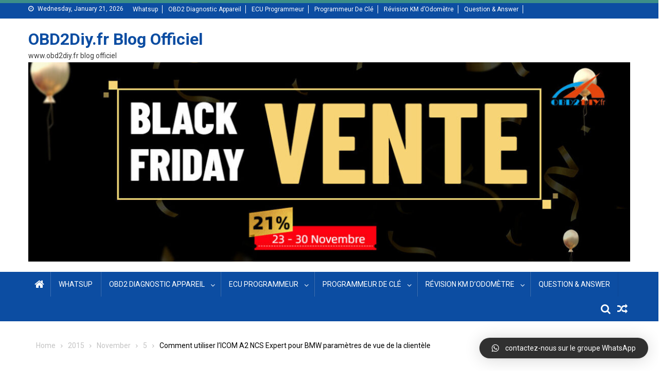

--- FILE ---
content_type: text/html; charset=UTF-8
request_url: http://blog.obd2diy.fr/2016/06/27/how-to-use-icom-a2-ncs-expert-for-bmw-customer-sight-settings/
body_size: 18724
content:
<!doctype html>
<html lang="en-US">
<head>
<meta charset="UTF-8">
<meta name="viewport" content="width=device-width, initial-scale=1">
<link rel="profile" href="http://gmpg.org/xfn/11">

<title>Comment utiliser l&#039;ICOM A2 NCS Expert pour BMW paramètres de vue de la clientèle | OBD2Diy.fr Blog Officiel</title>

<!-- All in One SEO Pack 3.3.4 by Michael Torbert of Semper Fi Web Designob_start_detected [-1,-1] -->
<meta name="description"  content="Plainte du client: Je l&#039;ai installé sur mon LED E60 Angle Lamp - et il vient avec cette erreur: Feux de position latéraux / jour sur défectueux gauche Feux de" />

<script type="application/ld+json" class="aioseop-schema">{"@context":"https://schema.org","@graph":[{"@type":"Organization","@id":"http://blog.obd2diy.fr/#organization","url":"http://blog.obd2diy.fr/","name":"OBD2Diy.fr Blog Officiel","sameAs":[]},{"@type":"WebSite","@id":"http://blog.obd2diy.fr/#website","url":"http://blog.obd2diy.fr/","name":"OBD2Diy.fr Blog Officiel","publisher":{"@id":"http://blog.obd2diy.fr/#organization"}},{"@type":"WebPage","@id":"http://blog.obd2diy.fr/2016/06/27/how-to-use-icom-a2-ncs-expert-for-bmw-customer-sight-settings/#webpage","url":"http://blog.obd2diy.fr/2016/06/27/how-to-use-icom-a2-ncs-expert-for-bmw-customer-sight-settings/","inLanguage":"en-US","name":"Comment utiliser l&#8217;ICOM A2 NCS Expert pour BMW param\u00e8tres de vue de la client\u00e8le","isPartOf":{"@id":"http://blog.obd2diy.fr/#website"},"image":{"@type":"ImageObject","@id":"http://blog.obd2diy.fr/2016/06/27/how-to-use-icom-a2-ncs-expert-for-bmw-customer-sight-settings/#primaryimage","url":"http://blog.obd2diy.fr/wp-content/uploads/2016/06/BMW-daytime-light-faulty.jpg","width":640,"height":480},"primaryImageOfPage":{"@id":"http://blog.obd2diy.fr/2016/06/27/how-to-use-icom-a2-ncs-expert-for-bmw-customer-sight-settings/#primaryimage"},"datePublished":"2016-06-27T01:51:49+00:00","dateModified":"2016-06-27T01:53:17+00:00"},{"@type":"Article","@id":"http://blog.obd2diy.fr/2016/06/27/how-to-use-icom-a2-ncs-expert-for-bmw-customer-sight-settings/#article","isPartOf":{"@id":"http://blog.obd2diy.fr/2016/06/27/how-to-use-icom-a2-ncs-expert-for-bmw-customer-sight-settings/#webpage"},"author":{"@id":"http://blog.obd2diy.fr/author/sales/#author"},"headline":"Comment utiliser l&#8217;ICOM A2 NCS Expert pour BMW param\u00e8tres de vue de la client\u00e8le","datePublished":"2016-06-27T01:51:49+00:00","dateModified":"2016-06-27T01:53:17+00:00","commentCount":0,"mainEntityOfPage":{"@id":"http://blog.obd2diy.fr/2016/06/27/how-to-use-icom-a2-ncs-expert-for-bmw-customer-sight-settings/#webpage"},"publisher":{"@id":"http://blog.obd2diy.fr/#organization"},"articleSection":"Outils de diagnostic de voitures, bmw icom a2, BMW ICOM A2+B+C, icom a2, ICOM HDD","image":{"@type":"ImageObject","@id":"http://blog.obd2diy.fr/2016/06/27/how-to-use-icom-a2-ncs-expert-for-bmw-customer-sight-settings/#primaryimage","url":"http://blog.obd2diy.fr/wp-content/uploads/2016/06/BMW-daytime-light-faulty.jpg","width":640,"height":480}},{"@type":"Person","@id":"http://blog.obd2diy.fr/author/sales/#author","name":"sales","sameAs":[],"image":{"@type":"ImageObject","@id":"http://blog.obd2diy.fr/#personlogo","url":"http://2.gravatar.com/avatar/5324db8669b696bbdbcd3c8589d61125?s=96&d=mm&r=g","width":96,"height":96,"caption":"sales"}}]}</script>
<link rel="canonical" href="http://blog.obd2diy.fr/2016/06/27/how-to-use-icom-a2-ncs-expert-for-bmw-customer-sight-settings/" />
<!-- All in One SEO Pack -->
<link rel='dns-prefetch' href='//fonts.googleapis.com' />
<link rel='dns-prefetch' href='//s.w.org' />
<link rel="alternate" type="application/rss+xml" title="OBD2Diy.fr Blog Officiel &raquo; Feed" href="http://blog.obd2diy.fr/feed/" />
		<script type="text/javascript">
			window._wpemojiSettings = {"baseUrl":"https:\/\/s.w.org\/images\/core\/emoji\/12.0.0-1\/72x72\/","ext":".png","svgUrl":"https:\/\/s.w.org\/images\/core\/emoji\/12.0.0-1\/svg\/","svgExt":".svg","source":{"concatemoji":"http:\/\/blog.obd2diy.fr\/wp-includes\/js\/wp-emoji-release.min.js?ver=5.2.21"}};
			!function(e,a,t){var n,r,o,i=a.createElement("canvas"),p=i.getContext&&i.getContext("2d");function s(e,t){var a=String.fromCharCode;p.clearRect(0,0,i.width,i.height),p.fillText(a.apply(this,e),0,0);e=i.toDataURL();return p.clearRect(0,0,i.width,i.height),p.fillText(a.apply(this,t),0,0),e===i.toDataURL()}function c(e){var t=a.createElement("script");t.src=e,t.defer=t.type="text/javascript",a.getElementsByTagName("head")[0].appendChild(t)}for(o=Array("flag","emoji"),t.supports={everything:!0,everythingExceptFlag:!0},r=0;r<o.length;r++)t.supports[o[r]]=function(e){if(!p||!p.fillText)return!1;switch(p.textBaseline="top",p.font="600 32px Arial",e){case"flag":return s([55356,56826,55356,56819],[55356,56826,8203,55356,56819])?!1:!s([55356,57332,56128,56423,56128,56418,56128,56421,56128,56430,56128,56423,56128,56447],[55356,57332,8203,56128,56423,8203,56128,56418,8203,56128,56421,8203,56128,56430,8203,56128,56423,8203,56128,56447]);case"emoji":return!s([55357,56424,55356,57342,8205,55358,56605,8205,55357,56424,55356,57340],[55357,56424,55356,57342,8203,55358,56605,8203,55357,56424,55356,57340])}return!1}(o[r]),t.supports.everything=t.supports.everything&&t.supports[o[r]],"flag"!==o[r]&&(t.supports.everythingExceptFlag=t.supports.everythingExceptFlag&&t.supports[o[r]]);t.supports.everythingExceptFlag=t.supports.everythingExceptFlag&&!t.supports.flag,t.DOMReady=!1,t.readyCallback=function(){t.DOMReady=!0},t.supports.everything||(n=function(){t.readyCallback()},a.addEventListener?(a.addEventListener("DOMContentLoaded",n,!1),e.addEventListener("load",n,!1)):(e.attachEvent("onload",n),a.attachEvent("onreadystatechange",function(){"complete"===a.readyState&&t.readyCallback()})),(n=t.source||{}).concatemoji?c(n.concatemoji):n.wpemoji&&n.twemoji&&(c(n.twemoji),c(n.wpemoji)))}(window,document,window._wpemojiSettings);
		</script>
		<style type="text/css">
img.wp-smiley,
img.emoji {
	display: inline !important;
	border: none !important;
	box-shadow: none !important;
	height: 1em !important;
	width: 1em !important;
	margin: 0 .07em !important;
	vertical-align: -0.1em !important;
	background: none !important;
	padding: 0 !important;
}
</style>
	<link rel='stylesheet' id='yarppWidgetCss-css'  href='http://blog.obd2diy.fr/wp-content/plugins/yet-another-related-posts-plugin/style/widget.css?ver=5.2.21' type='text/css' media='all' />
<link rel='stylesheet' id='wp-block-library-css'  href='http://blog.obd2diy.fr/wp-includes/css/dist/block-library/style.min.css?ver=5.2.21' type='text/css' media='all' />
<link rel='stylesheet' id='dwqa-style-css'  href='http://blog.obd2diy.fr/wp-content/plugins/dw-question-answer/templates/assets/css/style.css?ver=180720161357' type='text/css' media='all' />
<link rel='stylesheet' id='dwqa-rtl-css'  href='http://blog.obd2diy.fr/wp-content/plugins/dw-question-answer/templates/assets/css/rtl.css?ver=180720161357' type='text/css' media='all' />
<link rel='stylesheet' id='wrp\includes\ReadingProgresscss-css'  href='http://blog.obd2diy.fr/wp-content/plugins/post-reading-progress/public/css/bundle.css?ver=1.1.0' type='text/css' media='all' />
<link rel='stylesheet' id='ytio-css-css'  href='http://blog.obd2diy.fr/wp-content/plugins/youtube-information-widget/includes/style.css?ver=5.2.21' type='text/css' media='all' />
<link rel='stylesheet' id='wp-pagenavi-css'  href='http://blog.obd2diy.fr/wp-content/plugins/wp-pagenavi/pagenavi-css.css?ver=2.70' type='text/css' media='all' />
<link rel='stylesheet' id='ez-icomoon-css'  href='http://blog.obd2diy.fr/wp-content/plugins/easy-table-of-contents/vendor/icomoon/style.min.css?ver=1.7' type='text/css' media='all' />
<link rel='stylesheet' id='ez-toc-css'  href='http://blog.obd2diy.fr/wp-content/plugins/easy-table-of-contents/assets/css/screen.min.css?ver=1.7' type='text/css' media='all' />
<style id='ez-toc-inline-css' type='text/css'>
div#ez-toc-container p.ez-toc-title {font-size: 120%;}div#ez-toc-container p.ez-toc-title {font-weight: 500;}div#ez-toc-container ul li {font-size: 95%;}
</style>
<link rel='stylesheet' id='megamenu-css'  href='http://blog.obd2diy.fr/wp-content/uploads/maxmegamenu/style.css?ver=2e0adf' type='text/css' media='all' />
<link rel='stylesheet' id='dashicons-css'  href='http://blog.obd2diy.fr/wp-includes/css/dashicons.min.css?ver=5.2.21' type='text/css' media='all' />
<link rel='stylesheet' id='qlwapp-css'  href='http://blog.obd2diy.fr/wp-content/plugins/wp-whatsapp-chat/assets/css/qlwapp.min.css?ver=4.4.9' type='text/css' media='all' />
<link rel='stylesheet' id='font-awesome-css'  href='http://blog.obd2diy.fr/wp-content/themes/blogmagazine/inc/dglib/assets/library/font-awesome/css/font-awesome.min.css?ver=1.0.0' type='text/css' media='all' />
<link rel='stylesheet' id='dg-front-style-css'  href='http://blog.obd2diy.fr/wp-content/themes/blogmagazine/inc/dglib/assets/css/dg-front-style.min.css?ver=1.0.0' type='text/css' media='all' />
<link rel='stylesheet' id='blogmagazine-fonts-css'  href='https://fonts.googleapis.com/css?family=Roboto+Condensed%3A300italic%2C400italic%2C700italic%2C400%2C300%2C700%7CRoboto%3A300%2C400%2C400i%2C500%2C700%7CTitillium+Web%3A400%2C600%2C700%2C300&#038;subset=latin%2Clatin-ext' type='text/css' media='all' />
<link rel='stylesheet' id='lightslider-style-css'  href='http://blog.obd2diy.fr/wp-content/themes/blogmagazine/assets/library/lightslider/css/lightslider.min.css?ver=1.1.6' type='text/css' media='all' />
<link rel='stylesheet' id='blogmagazine-main-style-css'  href='http://blog.obd2diy.fr/wp-content/themes/blogmagazine/assets/css/blogmagazine.min.css?ver=1.0.0' type='text/css' media='all' />
<link rel='stylesheet' id='blogmagazine-style-css'  href='http://blog.obd2diy.fr/wp-content/themes/blogmagazine/style.css?ver=1.1.7' type='text/css' media='all' />
<style id='blogmagazine-style-inline-css' type='text/css'>
.ticker-caption,.blogmagazine-ticker-block .lSAction > a,.page-header .page-title,.blogmagazine-block-title .wdgt-tab-term.active-item,.blogmagazine-block-title .wdgt-tab-term:hover,.blogmagazine-block-title .title-wrapper,.blogmagazine-header-menu-block-wrap,.navigation .nav-links a,.bttn,button,input[type='button'],input[type='reset'],input[type='submit'],.navigation .nav-links a:hover,.bttn:hover,button,input[type='button']:hover,input[type='reset']:hover,input[type='submit']:hover,.widget_search .search-submit,.edit-link .post-edit-link,.reply .comment-reply-link,.blogmagazine-top-header-wrap,.blogmagazine-header-menu-wrapper,.main-navigation ul.sub-menu,.main-navigation ul.children,.blogmagazine-header-menu-wrapper::before,.blogmagazine-header-menu-wrapper::after,.blogmagazine-header-search-wrapper .search-form-main .search-submit,.blogmagazine_default_tabbed ul.widget-tabs li,.blogmagazine-full-width-title-nav-wrap .carousel-nav-action .carousel-controls:hover,.blogmagazine_social_media .social-link a,.blogmagazine-archive-more .blogmagazine-button:hover,.error404 .page-title,#blogmagazine-scrollup,.blogmagazine_featured_slider .slider-posts .lSAction > a:hover,div.wpforms-container-full .wpforms-form input[type='submit'],div.wpforms-container-full .wpforms-form button[type='submit'],div.wpforms-container-full .wpforms-form .wpforms-page-button,div.wpforms-container-full .wpforms-form input[type='submit']:hover,div.wpforms-container-full .wpforms-form button[type='submit']:hover,div.wpforms-container-full .wpforms-form .wpforms-page-button:hover{background-color:#0c4da2}
.main-navigation ul .menu-item.current-menu-item > a,.main-navigation ul .menu-item.current-page-ancestor > a,.main-navigation ul .menu-item:hover > a,.home .blogmagazine-home-icon a,.main-navigation ul .menu-item:hover > a,.blogmagazine-home-icon a:hover,.main-navigation ul li:hover > a,.main-navigation ul li.current-menu-item > a,.main-navigation ul li.current_page_item > a,.main-navigation ul li.current-menu-ancestor > a,.blogmagazine_default_tabbed ul.widget-tabs li.ui-tabs-active,.blogmagazine_default_tabbed ul.widget-tabs li:hover{background-color:#001b70}
.blogmagazine-header-menu-block-wrap::before,.blogmagazine-header-menu-block-wrap::after{border-right-color:#001b70}
a,a:hover,a:focus,a:active,.widget a:hover,.widget a:hover::before,.widget li:hover::before,.entry-footer a:hover,.comment-author .fn .url:hover,#cancel-comment-reply-link,#cancel-comment-reply-link:before,.logged-in-as a,.blogmagazine-slide-content-wrap .post-title a:hover,#middle-footer .widget a:hover,#middle-footer .widget a:hover:before,#middle-footer .widget li:hover:before,.blogmagazine_featured_posts .blogmagazine-single-post .blogmagazine-post-content .blogmagazine-post-title a:hover,.blogmagazine_fullwidth_posts .blogmagazine-single-post .blogmagazine-post-title a:hover,.blogmagazine_block_posts .layout3 .blogmagazine-primary-block-wrap .blogmagazine-single-post .blogmagazine-post-title a:hover,.blogmagazine_featured_posts .layout2 .blogmagazine-single-post-wrap .blogmagazine-post-content .blogmagazine-post-title a:hover,.blogmagazine-related-title,.blogmagazine-post-meta span:hover,.blogmagazine-post-meta span a:hover,.blogmagazine_featured_posts .layout2 .blogmagazine-single-post-wrap .blogmagazine-post-content .blogmagazine-post-meta span:hover,.blogmagazine_featured_posts .layout2 .blogmagazine-single-post-wrap .blogmagazine-post-content .blogmagazine-post-meta span a:hover,.blogmagazine-post-title.small-size a:hover,#footer-navigation ul li a:hover,.entry-title a:hover,.entry-meta span a:hover,.entry-meta span:hover,.blogmagazine-post-meta span:hover,.blogmagazine-post-meta span a:hover,.blogmagazine_featured_posts .blogmagazine-single-post-wrap .blogmagazine-post-content .blogmagazine-post-meta span:hover,.blogmagazine_featured_posts .blogmagazine-single-post-wrap .blogmagazine-post-content .blogmagazine-post-meta span a:hover,.blogmagazine_featured_slider .featured-posts .blogmagazine-single-post .blogmagazine-post-content .blogmagazine-post-title a:hover,.blogmagazine-block-title .wdgt-tab-term{color:#0c4da2}
.dglib-breadcrumbs-wrapper .layout2 li.trail-item::before{border-top-color:#0c4da2;border-bottom-color:#0c4da2}
.dglib-breadcrumbs-wrapper .layout2 li.trail-item::after{border-left-color:#0c4da2}
.dglib-breadcrumbs-wrapper .layout2 li.trail-item > a,.dglib-breadcrumbs-wrapper .layout2 li.trail-item > span{background-color:#0c4da2}
.dglib-breadcrumbs-wrapper .layout2 li.trail-item.trail-end::before{border-top-color:#001b70;border-bottom-color:#001b70}
.dglib-breadcrumbs-wrapper .layout2 li.trail-item.trail-end::after{border-left-color:#001b70}
.dglib-breadcrumbs-wrapper .layout2 li.trail-item.trail-end > a,.dglib-breadcrumbs-wrapper .layout2 li.trail-item.trail-end > span{background-color:#001b70}
.page-header,.blogmagazine-block-title,.navigation .nav-links a,.bttn,button,input[type='button'],input[type='reset'],input[type='submit'],.widget_search .search-submit,.blogmagazine-archive-more .blogmagazine-button:hover{border-color:#0c4da2}
.comment-list .comment-body,.blogmagazine-header-search-wrapper .search-form-main{border-top-color:#0c4da2}
.blogmagazine-header-search-wrapper .search-form-main:before{border-bottom-color:#0c4da2}
.blogmagazine-block-title .wdgt-tab-term.active-item a,.blogmagazine-block-title .wdgt-tab-term:hover a{color:#fff}.blogmagazine-logo-section-wrapper{color:#3d3d3d}.site-title a{color:#0c4da2}
</style>
<script type='text/javascript' src='http://blog.obd2diy.fr/wp-includes/js/jquery/jquery.js?ver=1.12.4-wp'></script>
<script type='text/javascript' src='http://blog.obd2diy.fr/wp-includes/js/jquery/jquery-migrate.min.js?ver=1.4.1'></script>
<link rel='https://api.w.org/' href='http://blog.obd2diy.fr/wp-json/' />
<link rel="EditURI" type="application/rsd+xml" title="RSD" href="http://blog.obd2diy.fr/xmlrpc.php?rsd" />
<link rel="wlwmanifest" type="application/wlwmanifest+xml" href="http://blog.obd2diy.fr/wp-includes/wlwmanifest.xml" /> 
<link rel='prev' title='2016 JMD Handy Baby Rapports voiture d&#8217;essai Key Copy' href='http://blog.obd2diy.fr/2016/06/25/2016-jmd-handy-baby-car-key-copy-test-reports/' />
<link rel='next' title='Un avis pour W-O-W snooper installation' href='http://blog.obd2diy.fr/2016/06/29/un-avis-pour-w-o-w-snooper-installation/' />
<meta name="generator" content="WordPress 5.2.21" />
<link rel='shortlink' href='http://blog.obd2diy.fr/?p=3596' />
<link rel="alternate" type="application/json+oembed" href="http://blog.obd2diy.fr/wp-json/oembed/1.0/embed?url=http%3A%2F%2Fblog.obd2diy.fr%2F2016%2F06%2F27%2Fhow-to-use-icom-a2-ncs-expert-for-bmw-customer-sight-settings%2F" />
<link rel="alternate" type="text/xml+oembed" href="http://blog.obd2diy.fr/wp-json/oembed/1.0/embed?url=http%3A%2F%2Fblog.obd2diy.fr%2F2016%2F06%2F27%2Fhow-to-use-icom-a2-ncs-expert-for-bmw-customer-sight-settings%2F&#038;format=xml" />
<meta name="referrer" content="always">
<style type="text/css">#wordpress-reading-progress-bar{background: #3c8e88;height: 6px}
#wordpress-reading-progress-bar>div{background: #ffffff;}</style><script type="text/javascript">
<!--
/******************************************************************************
***   COPY PROTECTED BY http://chetangole.com/blog/wp-copyprotect/   version 3.1.0 ****
******************************************************************************/
var message="just for share,do not copy !!!";
function clickIE4(){
if (event.button==2){
alert(message);
return false;
}
}

function clickNS4(e){
if (document.layers||document.getElementById&&!document.all){
if (e.which==2||e.which==3){
alert(message);
return false;
}
}
}

if (document.layers){
document.captureEvents(Event.MOUSEDOWN);
document.onmousedown=clickNS4;
}
else if (document.all&&!document.getElementById){
document.onmousedown=clickIE4;
}
document.oncontextmenu=new Function("alert(message);return false")
// --> 
</script>

<script type="text/javascript">
/******************************************************************************
***   COPY PROTECTED BY http://chetangole.com/blog/wp-copyprotect/   version 3.1.0 ****
******************************************************************************/
function disableSelection(target){
if (typeof target.onselectstart!="undefined") //For IE 
	target.onselectstart=function(){return false}
else if (typeof target.style.MozUserSelect!="undefined") //For Firefox
	target.style.MozUserSelect="none"
else //All other route (For Opera)
	target.onmousedown=function(){return false}
target.style.cursor = "default"
}
</script>
		<style type="text/css"></style>
	<style data-context="foundation-flickity-css">/*! Flickity v2.0.2
http://flickity.metafizzy.co
---------------------------------------------- */.flickity-enabled{position:relative}.flickity-enabled:focus{outline:0}.flickity-viewport{overflow:hidden;position:relative;height:100%}.flickity-slider{position:absolute;width:100%;height:100%}.flickity-enabled.is-draggable{-webkit-tap-highlight-color:transparent;tap-highlight-color:transparent;-webkit-user-select:none;-moz-user-select:none;-ms-user-select:none;user-select:none}.flickity-enabled.is-draggable .flickity-viewport{cursor:move;cursor:-webkit-grab;cursor:grab}.flickity-enabled.is-draggable .flickity-viewport.is-pointer-down{cursor:-webkit-grabbing;cursor:grabbing}.flickity-prev-next-button{position:absolute;top:50%;width:44px;height:44px;border:none;border-radius:50%;background:#fff;background:hsla(0,0%,100%,.75);cursor:pointer;-webkit-transform:translateY(-50%);transform:translateY(-50%)}.flickity-prev-next-button:hover{background:#fff}.flickity-prev-next-button:focus{outline:0;box-shadow:0 0 0 5px #09f}.flickity-prev-next-button:active{opacity:.6}.flickity-prev-next-button.previous{left:10px}.flickity-prev-next-button.next{right:10px}.flickity-rtl .flickity-prev-next-button.previous{left:auto;right:10px}.flickity-rtl .flickity-prev-next-button.next{right:auto;left:10px}.flickity-prev-next-button:disabled{opacity:.3;cursor:auto}.flickity-prev-next-button svg{position:absolute;left:20%;top:20%;width:60%;height:60%}.flickity-prev-next-button .arrow{fill:#333}.flickity-page-dots{position:absolute;width:100%;bottom:-25px;padding:0;margin:0;list-style:none;text-align:center;line-height:1}.flickity-rtl .flickity-page-dots{direction:rtl}.flickity-page-dots .dot{display:inline-block;width:10px;height:10px;margin:0 8px;background:#333;border-radius:50%;opacity:.25;cursor:pointer}.flickity-page-dots .dot.is-selected{opacity:1}</style><style data-context="foundation-slideout-css">.slideout-menu{position:fixed;left:0;top:0;bottom:0;right:auto;z-index:0;width:256px;overflow-y:auto;-webkit-overflow-scrolling:touch;display:none}.slideout-menu.pushit-right{left:auto;right:0}.slideout-panel{position:relative;z-index:1;will-change:transform}.slideout-open,.slideout-open .slideout-panel,.slideout-open body{overflow:hidden}.slideout-open .slideout-menu{display:block}.pushit{display:none}</style><style type="text/css">.broken_link, a.broken_link {
	text-decoration: line-through;
}</style><style>.ios7.web-app-mode.has-fixed header{ background-color: rgba(45,53,63,.88);}</style>      <style>
        :root { 
                  }
                      </style>
      <style type="text/css">/** Mega Menu CSS: fs **/</style>
</head>
<body class="post-template-default single single-post postid-3596 single-format-standard mega-menu-wptouch-primary-menu group-blog fullwidth_layout right-sidebar" >
<a class="skip-link screen-reader-text" href="#content">Skip to content</a>	<div id="page" class="site">	
		<header id="masthead" class="site-header" role="banner"><div class="custom-header-media">
	</div>
<div class="blogmagazine-top-header-wrap">
	<div class="dg-container">
				<div class="blogmagazine-top-left-section-wrapper">
							<div class="date-section">Wednesday, January 21, 2026</div>
										<nav id="top-navigation" class="top-navigation" role="navigation">
					<div class="menu-menu-1-container"><ul id="top-menu" class="menu"><li id="menu-item-12115" class="menu-item menu-item-type-custom menu-item-object-custom menu-item-12115"><a title="obd2diy whatsapp group" href="https://chat.whatsapp.com/Gog3moWHhEK3a9kDP1JXLR">Whatsup</a></li>
<li id="menu-item-9491" class="menu-item menu-item-type-custom menu-item-object-custom menu-item-has-children menu-item-9491"><a href="http://www.obd2diy.fr/wholesale/">OBD2 Diagnostic Appareil</a></li>
<li id="menu-item-2021" class="menu-item menu-item-type-custom menu-item-object-custom menu-item-has-children menu-item-2021"><a title="ECU Programmeur" href="http://www.obd2diy.fr/wholesale/ecu-programmeur-de-calculateur/">ECU Programmeur</a></li>
<li id="menu-item-11355" class="menu-item menu-item-type-custom menu-item-object-custom menu-item-has-children menu-item-11355"><a href="http://www.obd2diy.fr/wholesale/programmeur-de-clef-key-cutting-machine/">Programmeur De Clé</a></li>
<li id="menu-item-11369" class="menu-item menu-item-type-custom menu-item-object-custom menu-item-has-children menu-item-11369"><a href="http://www.obd2diy.fr/wholesale/rvision-km-dodomtre/">Révision KM d&#8217;Odomètre</a></li>
<li id="menu-item-14447" class="menu-item menu-item-type-custom menu-item-object-custom menu-item-14447"><a href="http://blog.obd2diy.fr/question/">Question &#038; Answer</a></li>
</ul></div>				</nav><!-- #site-navigation -->
					</div><!-- .blogmagazine-top-left-section-wrapper -->
		<div class="blogmagazine-top-right-section-wrapper">
					</div><!-- .blogmagazine-top-right-section-wrapper -->
	</div>
</div><div class="blogmagazine-logo-section-wrapper">
	<div class="dg-container">
		<div class="site-branding">
											<p class="site-title"><a href="http://blog.obd2diy.fr/" rel="home">OBD2Diy.fr Blog Officiel</a></p>
										<p class="site-description">www.obd2diy.fr blog officiel</p>
							</div><!-- .site-branding -->
		<div class="blogmagazine-header-ads-area">
			<section id="metaslider_widget-5" class="widget widget_metaslider_widget"><div id="metaslider-id-8690" style="max-width: 1180px;" class="ml-slider-3-15-1 metaslider metaslider-nivo metaslider-8690 ml-slider">
    <div id="metaslider_container_8690">
        <div class='slider-wrapper theme-default'><div class='ribbon'></div><div id='metaslider_8690' class='nivoSlider'><a href="https://www.obd2diy.fr/wholesale/foxflash-super-ecu-tcu-outil-de-clonage-et-de-chiptuning.html" target="_blank"><img src="http://blog.obd2diy.fr/wp-content/uploads/2022/11/1200-老法-1180x390.jpg" height="390" width="1180" title="1200 老法" alt="" class="slider-8690 slide-19684" /></a></div></div>
        
    </div>
</div></section>		</div><!-- .blogmagazine-header-ads-area -->
	</div><!-- .dg-container -->
</div><!-- .blogmagazine-logo-section-wrapper --><div id="blogmagazine-menu-wrap" class="blogmagazine-header-menu-wrapper">
	<div class="blogmagazine-header-menu-block-wrap">
		<div class="dg-container">
							<div class="blogmagazine-home-icon">
					<a href="http://blog.obd2diy.fr/" rel="home"> <i class="fa fa-home"> </i> </a>
				</div><!-- .blogmagazine-home-icon -->
						<a href="javascript:void(0)" class="menu-toggle hide"> <i class="fa fa-navicon"> </i> <span class="screen-reader-text">Menu</span></a>
			<nav id="site-navigation" class="main-navigation" role="navigation">
				<div class="menu-menu-1-container"><ul id="primary-menu" class="primary-menu menu"><li class="menu-item menu-item-type-custom menu-item-object-custom menu-item-12115"><a title="obd2diy whatsapp group" href="https://chat.whatsapp.com/Gog3moWHhEK3a9kDP1JXLR">Whatsup</a></li>
<li class="menu-item menu-item-type-custom menu-item-object-custom menu-item-has-children menu-item-9491"><a href="http://www.obd2diy.fr/wholesale/">OBD2 Diagnostic Appareil</a>
<ul class="sub-menu">
	<li id="menu-item-11374" class="menu-item menu-item-type-custom menu-item-object-custom menu-item-11374"><a href="https://www.obd2diy.fr/wholesale/original-launch-x431/">Launch X431</a></li>
	<li id="menu-item-11366" class="menu-item menu-item-type-custom menu-item-object-custom menu-item-11366"><a href="https://www.obd2diy.fr/wholesale/original-autel/">Autel</a></li>
	<li id="menu-item-2014" class="menu-item menu-item-type-custom menu-item-object-custom menu-item-has-children menu-item-2014"><a title="lexia 3 diagbox" href="http://blog.obd2diy.fr/tag/lexia-3/">Lexia 3</a>
	<ul class="sub-menu">
		<li id="menu-item-11339" class="menu-item menu-item-type-custom menu-item-object-custom menu-item-11339"><a href="http://blog.obd2diy.fr/tag/psa-com-bluetooth/">PSA-COM BLuetooth</a></li>
		<li id="menu-item-11558" class="menu-item menu-item-type-custom menu-item-object-custom menu-item-11558"><a title="PSA Diagbox V9.12 software download FREE for Lexia 3 (11.2017)" href="http://blog.obd2diy.fr/2017/11/17/psa-diagbox-v9-12-software-download-free-for-lexia-3-11-2017/">PSA Diagbox V9.12</a></li>
	</ul>
</li>
	<li id="menu-item-2013" class="menu-item menu-item-type-custom menu-item-object-custom menu-item-has-children menu-item-2013"><a title="Renault can clip v174" href="http://blog.obd2diy.fr/tag/can-clip/">Renault can clip</a>
	<ul class="sub-menu">
		<li id="menu-item-2029" class="menu-item menu-item-type-custom menu-item-object-custom menu-item-2029"><a title="Renault Can Clip V174 Update" href="http://www.obd2diy.fr/wholesale/can-clip-pour-renault-v151-logiciel-cd.html">Can Clip Update</a></li>
	</ul>
</li>
	<li id="menu-item-11284" class="menu-item menu-item-type-custom menu-item-object-custom menu-item-11284"><a href="http://www.obd2diy.fr/producttags/multi-diag-j2534.html">MULTIDIAG J2534</a></li>
	<li id="menu-item-11368" class="menu-item menu-item-type-custom menu-item-object-custom menu-item-11368"><a href="http://www.obd2diy.fr/wholesale/foxwell-tool/">Foxwell Tool</a></li>
</ul>
</li>
<li class="menu-item menu-item-type-custom menu-item-object-custom menu-item-has-children menu-item-2021"><a title="ECU Programmeur" href="http://www.obd2diy.fr/wholesale/ecu-programmeur-de-calculateur/">ECU Programmeur</a>
<ul class="sub-menu">
	<li id="menu-item-2020" class="menu-item menu-item-type-custom menu-item-object-custom menu-item-has-children menu-item-2020"><a title="Kess V2" href="http://www.obd2diy.fr/search/?q=kess+v2&#038;DirID=">Kess V2</a>
	<ul class="sub-menu">
		<li id="menu-item-11340" class="menu-item menu-item-type-custom menu-item-object-custom menu-item-11340"><a href="http://blog.obd2diy.fr/tag/kess-v2-5-017/">KESS V2 5.017</a></li>
		<li id="menu-item-11341" class="menu-item menu-item-type-custom menu-item-object-custom menu-item-11341"><a href="http://blog.obd2diy.fr/tag/kess-v2-4-036/">KESS V2 4.036</a></li>
	</ul>
</li>
	<li id="menu-item-11342" class="menu-item menu-item-type-custom menu-item-object-custom menu-item-has-children menu-item-11342"><a href="http://www.obd2diy.fr/search/?q=carprog&#038;DirID=">Carprog Clone</a>
	<ul class="sub-menu">
		<li id="menu-item-11344" class="menu-item menu-item-type-custom menu-item-object-custom menu-item-11344"><a href="http://blog.obd2diy.fr/tag/carprog-full-v8-21/">Carprog Full V8.21</a></li>
		<li id="menu-item-11343" class="menu-item menu-item-type-custom menu-item-object-custom menu-item-11343"><a href="http://blog.obd2diy.fr/tag/car-prog-v9-31/">CAR PROG V9.31</a></li>
	</ul>
</li>
	<li id="menu-item-5930" class="menu-item menu-item-type-custom menu-item-object-custom menu-item-has-children menu-item-5930"><a href="http://www.obd2diy.fr/search/?q=ktag">K-tag</a>
	<ul class="sub-menu">
		<li id="menu-item-11352" class="menu-item menu-item-type-custom menu-item-object-custom menu-item-11352"><a href="http://blog.obd2diy.fr/tag/ktag-v7-020/">KTAG 7.020</a></li>
		<li id="menu-item-11351" class="menu-item menu-item-type-custom menu-item-object-custom menu-item-11351"><a href="http://blog.obd2diy.fr/tag/ktag-7-003/">KTAG 7.003</a></li>
		<li id="menu-item-11350" class="menu-item menu-item-type-custom menu-item-object-custom menu-item-11350"><a href="http://www.obd2diy.fr/wholesale/ktag-kess-ktm-dimsport-bdm-probe-adaptateurs-full-22-set-denso-marelli-bosch-siemens.html">KTAG BDM ADAPTER</a></li>
	</ul>
</li>
	<li id="menu-item-11346" class="menu-item menu-item-type-custom menu-item-object-custom menu-item-has-children menu-item-11346"><a href="http://www.obd2diy.fr/search/?q=mpps&#038;DirID=">Mpps</a>
	<ul class="sub-menu">
		<li id="menu-item-11347" class="menu-item menu-item-type-custom menu-item-object-custom menu-item-11347"><a href="http://blog.obd2diy.fr/tag/mpps-v18/">Mpps V18</a></li>
		<li id="menu-item-11348" class="menu-item menu-item-type-custom menu-item-object-custom menu-item-11348"><a href="http://blog.obd2diy.fr/tag/mpps-v21/">Mpps V21</a></li>
		<li id="menu-item-11349" class="menu-item menu-item-type-custom menu-item-object-custom menu-item-11349"><a href="http://blog.obd2diy.fr/tag/mpps-v16/">Mpps V16</a></li>
	</ul>
</li>
	<li id="menu-item-11345" class="menu-item menu-item-type-custom menu-item-object-custom menu-item-11345"><a href="http://blog.obd2diy.fr/tag/fgtech-galletto-4-master/">Fgtech Galletto</a></li>
	<li id="menu-item-11353" class="menu-item menu-item-type-custom menu-item-object-custom menu-item-11353"><a href="http://www.obd2diy.fr/search/?q=xprog-m&#038;DirID=">XPROG-M</a></li>
</ul>
</li>
<li class="menu-item menu-item-type-custom menu-item-object-custom menu-item-has-children menu-item-11355"><a href="http://www.obd2diy.fr/wholesale/programmeur-de-clef-key-cutting-machine/">Programmeur De Clé</a>
<ul class="sub-menu">
	<li id="menu-item-11356" class="menu-item menu-item-type-custom menu-item-object-custom menu-item-has-children menu-item-11356"><a href="http://www.obd2diy.fr/search/?q=lonsdor&#038;DirID=">Lonsdor Brand</a>
	<ul class="sub-menu">
		<li id="menu-item-11357" class="menu-item menu-item-type-custom menu-item-object-custom menu-item-11357"><a href="http://blog.obd2diy.fr/tag/lonsdor-k518ise/">Lonsdor K518ise</a></li>
		<li id="menu-item-11358" class="menu-item menu-item-type-custom menu-item-object-custom menu-item-11358"><a href="http://www.obd2diy.fr/wholesale/skp1000-auto-cle-programmeur.html">Lonsdor SKP1000</a></li>
	</ul>
</li>
	<li id="menu-item-11360" class="menu-item menu-item-type-custom menu-item-object-custom menu-item-11360"><a href="http://www.obd2diy.fr/wholesale/brand-xhorse/">Xhorse Tools</a></li>
	<li id="menu-item-11361" class="menu-item menu-item-type-custom menu-item-object-custom menu-item-11361"><a href="http://www.obd2diy.fr/wholesale/brand-xtool/">Xtool</a></li>
	<li id="menu-item-11359" class="menu-item menu-item-type-custom menu-item-object-custom menu-item-11359"><a href="http://www.obd2diy.fr/wholesale/brand-obdstar/">OBDSTAR</a></li>
</ul>
</li>
<li class="menu-item menu-item-type-custom menu-item-object-custom menu-item-has-children menu-item-11369"><a href="http://www.obd2diy.fr/wholesale/rvision-km-dodomtre/">Révision KM d&#8217;Odomètre</a>
<ul class="sub-menu">
	<li id="menu-item-11370" class="menu-item menu-item-type-custom menu-item-object-custom menu-item-11370"><a href="http://blog.obd2diy.fr/tag/digimaster-3/">Digimaster 3</a></li>
	<li id="menu-item-11371" class="menu-item menu-item-type-custom menu-item-object-custom menu-item-11371"><a href="http://blog.obd2diy.fr/tag/digiprog-3/">Digiprog 3 V4.94</a></li>
	<li id="menu-item-11372" class="menu-item menu-item-type-custom menu-item-object-custom menu-item-11372"><a href="http://blog.obd2diy.fr/tag/obdstar-x300m/">OBDSTAR X300M</a></li>
	<li id="menu-item-11373" class="menu-item menu-item-type-custom menu-item-object-custom menu-item-11373"><a href="http://www.obd2diy.fr/wholesale/obdstar-x300-pro3-key-master.html">OBDSTAR X300 Pro3</a></li>
</ul>
</li>
<li class="menu-item menu-item-type-custom menu-item-object-custom menu-item-14447"><a href="http://blog.obd2diy.fr/question/">Question &#038; Answer</a></li>
</ul></div>			</nav><!-- #site-navigation -->
			<div class="blogmagazine-header-search-wrapper">     
									<a class="search-main other-menu-icon" href="JavaScript:Void(0);"><i class="fa fa-search"></i></a>
					<div class="search-form-main dg-clearfix">
						<form role="search" method="get" class="search-form" action="http://blog.obd2diy.fr/">
				<label>
					<span class="screen-reader-text">Search for:</span>
					<input type="search" class="search-field" placeholder="Search &hellip;" value="" name="s" />
				</label>
				<input type="submit" class="search-submit" value="Search" />
			</form>					</div>
											<a class="menu-random-news other-menu-icon" href="http://blog.obd2diy.fr/2015/11/05/digiprog-3-cigarette-lighter-does-not-work-fixed/"><i class="fa fa-random"></i></a>
									</div><!-- .blogmagazine-header-search-wrapper -->
		</div>
	</div>
</div><!-- .blogmagazine-header-menu-wrapper -->
</header>		<div id="content" class="site-content">
			<div class="dg-container">        <div id="breadcrumbs" class="dglib-breadcrumbs-wrapper">
            <div class="breadcrumbs-wrap layout1 no-image" style="background-image:url();" >
                <div class="dglib-bdcb-container">
                    <div role="navigation" aria-label="Breadcrumbs" class="breadcrumb-trail breadcrumbs" itemprop="breadcrumb"><ul class="trail-items" itemscope itemtype="http://schema.org/BreadcrumbList"><meta name="numberOfItems" content="5" /><meta name="itemListOrder" content="Ascending" /><li itemprop="itemListElement" itemscope itemtype="http://schema.org/ListItem" class="trail-item trail-begin"><a href="http://blog.obd2diy.fr" rel="home"><span itemprop="name">Home</span></a><meta itemprop="position" content="1" /></li><li itemprop="itemListElement" itemscope itemtype="http://schema.org/ListItem" class="trail-item"><a href="http://blog.obd2diy.fr/2016/"><span itemprop="name">2015</span></a><meta itemprop="position" content="2" /></li><li itemprop="itemListElement" itemscope itemtype="http://schema.org/ListItem" class="trail-item"><a href="http://blog.obd2diy.fr/2016/06/"><span itemprop="name">November</span></a><meta itemprop="position" content="3" /></li><li itemprop="itemListElement" itemscope itemtype="http://schema.org/ListItem" class="trail-item"><a href="http://blog.obd2diy.fr/2016/06/27/"><span itemprop="name">5</span></a><meta itemprop="position" content="4" /></li><li itemprop="itemListElement" itemscope itemtype="http://schema.org/ListItem" class="trail-item trail-end"><span itemprop="name">Comment utiliser l&#8217;ICOM A2 NCS Expert pour BMW paramètres de vue de la clientèle</span><meta itemprop="position" content="5" /></li></ul></div>                </div><!-- .container -->
            </div>
        </div><!-- #breadcrumb -->
        	<div id="primary" class="content-area">
		<main id="main" class="site-main" role="main">
		<article id="post-3596" class="post-3596 post type-post status-publish format-standard has-post-thumbnail hentry category-outils-de-diagnostic-de-voitures tag-bmw-icom-a2 tag-bmw-icom-a2bc tag-icom-a2 tag-icom-hdd">
				<div class="blogmagazine-article-thumb">
				<img title = ""width="640" height="480" src="http://blog.obd2diy.fr/wp-content/uploads/2016/06/BMW-daytime-light-faulty.jpg" class="attachment-full size-full wp-post-image" alt = "BMW-daytime-light-faulty " />			</div><!-- .blogmagazine-article-thumb -->
				<header class="entry-header">
		<h1 class="entry-title">Comment utiliser l&#8217;ICOM A2 NCS Expert pour BMW paramètres de vue de la clientèle</h1>			<div class="post-cats-list">
									<span class="category-button blogmagazine-cat-4"><a href="http://blog.obd2diy.fr/category/outils-de-diagnostic-de-voitures/">Outils de diagnostic de voitures</a></span>
								</div>
						<div class="entry-meta">
				<span class="posted-on"> <a href="http://blog.obd2diy.fr/2016/06/27/how-to-use-icom-a2-ncs-expert-for-bmw-customer-sight-settings/"><time class="entry-date published" datetime="2016-06-27T01:51:49+00:00">June 27, 2016</time><time class="updated" datetime="2016-06-27T01:53:17+00:00">June 27, 2016</time></a></span><span class="byline"> <span class="author vcard"><a href="http://blog.obd2diy.fr/author/sales/">sales</a></span></span>			</div><!-- .entry-meta -->
				</header><!-- .entry-header -->

	<div class="entry-content">
		<p><strong>Plainte du client:</strong></p>
<p>Je l&#8217;ai installé sur mon LED E60 Angle Lamp &#8211; et il vient avec cette erreur:</p>
<p>Feux de position latéraux / jour sur défectueux gauche</p>
<p>Feux de position latéraux / de jour sur le droit défectueux</p>
<p><img title = ""class="alignnone size-full wp-image-3597" src="http://blog.obd2diy.fr/wp-content/uploads/2016/06/BMW-daytime-light-faulty.jpg" sizes="(max-width: 640px) 100vw, 640px" srcset="http://blog.obd2diy.fr/wp-content/uploads/2016/06/BMW-daytime-light-faulty.jpg 640w, http://blog.obd2diy.fr/wp-content/uploads/2016/06/BMW-daytime-light-faulty-300x225.jpg 300w" alt = "BMW-daytime-light-faulty " width="640" height="480" /></p>
<p>de toute façon de se débarrasser de lui? I Have <strong><a href="http://www.obd2diy.fr/wholesale/bmw-icom-a2-b-c-diagnostic-amp-programming-tool-with-software.html">ICOM A2</a></strong> émulateur &amp; ISTA.</p>
<p><strong>Suggestion d&#8217;ingénieurs diyobd2 et des utilisateurs réels:</strong></p>
<p><strong>ingénieurs diyobd2:</strong></p>
<p>Vous devez coder le module LMA avec NCSexpert et NCSDummy (plus facile)<br />
Tournez -vous vers l&#8217; option &#8220;nicht_aktiv&#8221; pour kalt et la surveillance à chaud, et CC Fehler pour standlicht ou TFL</p>
<p><strong>Biens utilisateurs:</strong></p>
<p>Ici va le guide factice pour faire les <strong>réglages de lumière sur mesure &#8211; codage E60, E63, E90</strong>module de LMA en utilisant NCS Expert</p>
<p>Vous devez <strong><a href="http://www.obd2diy.fr/wholesale/bmw-icom-a2-b-c-diagnostic-amp-programming-tool-with-software.html">BMW ICOM A2</a></strong> émulateur avec le travail <a href="http://www.obd2diy.fr/wholesale/icom-hdd-win8.html">NCS Expert</a></p>
<p><img title = ""class="alignnone size-full wp-image-1081" src="http://blog.obd2diy.fr/wp-content/uploads/2015/10/ICOM-A2-PACKAGE.jpg" sizes="(max-width: 902px) 100vw, 902px" srcset="http://blog.obd2diy.fr/wp-content/uploads/2015/10/ICOM-A2-PACKAGE.jpg 902w, http://blog.obd2diy.fr/wp-content/uploads/2015/10/ICOM-A2-PACKAGE-300x200.jpg 300w, http://blog.obd2diy.fr/wp-content/uploads/2015/10/ICOM-A2-PACKAGE-660x440.jpg 660w" alt = "ICOM-A2-PACKAGE " width="902" height="601" /><br />
Note 1:</p>
<p>les changements doivent être effectués dans le module LMA utilisant NCS Expert, avec le E90 vous avez besoin de faire des changements dans le module de synthèse FRM</p>
<p>Note 2:</p>
<p>Certains de ces changements ne sont douche pour les voitures avec une date de construction après 03/2007, mais u peut équiper un nouveau module pour les voitures antérieures si u vraiment parce que les caractéristiques<br />
Note 3:</p>
<p>J&#8217;ai marqué le réglage I utilisé avec une étoile = *. <strong>Bienvenue Lumières</strong><br />
<strong><br />
</strong></p>
<p>Quote:</p>
<table>
<tbody>
<tr>
<td width="566">FEUX WELCOME_LIGHT_ACTIVE BIENVENUE EN LUMIÈRE MENU (LIES AUX [VA_WELCOMELIGHT] IN CAPPL)<br />
de réactivation est activée  <strong>*</strong><br />
nicht_aktiv pas activéWL_SL_1 FEUX DE BIENVENUE AVEC LUMIÈRES PERMANENTS 1<br />
nicht_aktiv pas activé<br />
douce-one soft_einschalten  <strong>*</strong></p>
<p>hart_einschalten basculer immédiatement sur<br />
WL_KZL FEUX BIENVENUE AVEC FEUX DE PLAQUE<br />
nicht_aktiv pas activé<br />
douce-one soft_einschalten  <strong>*</strong><br />
hart_einschalten mise en marche directe</p>
<p>DEF_WELCOMELIGHT_CKM DEFAULT CAR / CLÉ DE MÉMOIRE POUR FEUX DE BIENVENUE<br />
nicht_aktiv pas activé<br />
réactivation est activée  <strong>*</strong></p>
<p>WELCOMELIGHT_CKM_0 CAR / CLÉ DE MÉMOIRE POUR 1 BIENVENUE LIGHTS<br />
nicht_aktiv pas activé<br />
réactivation est activée  <strong>*</strong></p>
<p>WELCOMELIGHT_CKM_1 CAR / MEMORY KEY POUR 2 FEUX DE BIENVENUE<br />
nicht_aktiv pas activé<br />
réactivation est activée  <strong>*</strong></p>
<p>WELCOMELIGHT_CKM_2 CAR / CLÉ DE MÉMOIRE POUR 3 FEUX DE BIENVENUE<br />
nicht_aktiv pas activé<br />
réactivation est activée  <strong>*</strong></p>
<p>WELCOMELIGHT_CKM_3 CAR / CLÉ DE MÉMOIRE POUR 4 FEUX DE BIENVENUE<br />
nicht_aktiv pas activé<br />
réactivation est activée  <strong>*</strong></p>
<p>FEUX DE BIENVENUE WELCOME_LIGHT_ACTIVE EN LUMIÈRE MENU (LIÉS AUX [VA_WELCOMELIGHT] EN CAPPL)<br />
réactivation est activée  <strong>*</strong><br />
nicht_aktiv pas activé (Nécessite une version plus récente de SW à CAPPL / MASQUE eu que moi)</td>
</tr>
</tbody>
</table>
<p><strong><br />
Télécommande Accueil Lumières</strong></p>
<p>Quote:</p>
<table>
<tbody>
<tr>
<td width="566">HEIMLEUCHTEN_FUNKSCHL FOLLOW ME HOME LIGHTS ACTIVES PAR verrouillage AVEC TELECOMMANDE<br />
nicht_aktiv pas activé la<br />
réactivation activée  <strong>*</strong>Également modifier ce paramètre sur le module CAS:</p>
<p>Module: CAS:<br />
Paramètre: SONDERTASTE_PANIKALARM<br />
Nouvelle valeur: panikalarm  <strong>*</strong>  (sera «nicht_aktiv» par défaut)</td>
</tr>
</tbody>
</table>
<p><strong><br />
Force de Brake Distribution</strong></p>
<p>Quote:</p>
<table>
<tbody>
<tr>
<td width="566">BFD_2_ALGORITHMUS FREIN FORCE DISPLAY STAGE 2 Algorithme<br />
nicht_aktiv pas activé<br />
réactivation est activée  <strong>*</strong>BFD_2_BL_M_ERSCH_BILD FREIN FORCE DISPLAY STAGE 1 TROISIÈME FEUX ASPECT [NICHT_AKTIV: OFF, WERT_01: ON, WERT_03: Flashing]<br />
nicht_aktiv pas activé<br />
valeur wert_01 01<br />
wert_02 valeur 01<br />
wert_03 valeur 03  <strong>*</strong>  (clignotant)</td>
</tr>
</tbody>
</table>
<p><strong><br />
Feux de virage</strong></p>
<p>Quote:</p>
<table>
<tbody>
<tr>
<td width="566">KLS_BEI_AL_AKTIV feux de virage activé lorsque LUMIÈRE INTERRUPTEUR SET POUR BASSE POUTRES<br />
nicht_aktiv pas activé la<br />
réactivation activée  <strong>*</strong>ABSTELLPOS_SMC éteindre les lumières dans les virages RETOURS VOLANT (LIKE clignotants)<br />
nicht_aktiv pas activé<br />
réactivation est activée  <strong>*</strong></p>
<p>DEF_ABBIEGELICHT_CKM DEFAULT CAR / CLÉ DE MÉMOIRE POUR FEUX Cornering<br />
nicht_aktiv pas permis la<br />
réactivation activée  <strong>*</strong></td>
</tr>
</tbody>
</table>
<p><strong>Angel Eyes comme LOD</strong></p>
<p>Quote:</p>
<table>
<tbody>
<tr>
<td width="566">VERHALTEN_DRL_TFL_33 Feux de jour<br />
drl_tfl_off feux de circulation diurne désactivés<br />
drl_s USA feux de jour avec les feux dédiés<br />
drl_h USA feux de jour avec les feux de route<br />
drl_l USA feux de jour avec poutres basses<br />
tfl_s  <strong>*</strong>  européennes feux de jour avec des lumières dédiéesDRL_TFL_SML_33 Feux de jour avec le côté feux de position<br />
nicht_aktiv pas activé<br />
réactivation  <strong>*</strong>  permis</p>
<p>Le ook DRL a besoin d&#8217; un changement dans le  <strong>M-ASK ou CCC</strong> :</p>
<p>DAY_RUN_LIGHT<br />
de<br />
la réactivation  <strong>*</strong></td>
</tr>
</tbody>
</table>
<div id="wordpress-reading-progress-end"></div><div class='yarpp-related'>
<h3>Qui ont consulté cet article ont également consulté:</h3><ol>
<li><a href="http://blog.obd2diy.fr/2016/07/01/bmw-ncs-expert-code-digital-speedometer/" rel="bookmark" title="Code BMW NCS Expert tachymètre numérique">Code BMW NCS Expert tachymètre numérique </a></li>
<li><a href="http://blog.obd2diy.fr/2017/11/15/comment-utiliser-cn900-mini-pour-effacer-toyota-smart-key/" rel="bookmark" title="Comment Utiliser CN900 Mini Pour Effacer Toyota Smart Key">Comment Utiliser CN900 Mini Pour Effacer Toyota Smart Key </a></li>
<li><a href="http://blog.obd2diy.fr/2016/07/12/how-to-use-foxwell-gt80-diagnostics-for-oil-light-reset/" rel="bookmark" title="Comment utiliser les diagnostics Foxwell GT80 pour RAZ huile légère">Comment utiliser les diagnostics Foxwell GT80 pour RAZ huile légère </a></li>
<li><a href="http://blog.obd2diy.fr/2020/08/07/how-to-use-icom-to-activate-navigation-for-bmw-e70-cic-unit/" rel="bookmark" title="Comment Utiliser ICOM Pour Activer La Navigation Pour L&#8217;unité BMW E70 CIC?">Comment Utiliser ICOM Pour Activer La Navigation Pour L&#8217;unité BMW E70 CIC? </a></li>
<li><a href="http://blog.obd2diy.fr/2019/03/21/how-to-use-scania-sops-for-truck-reprogramming/" rel="bookmark" title="Comment utiliser Scania SOPS pour la reprogrammation des camions">Comment utiliser Scania SOPS pour la reprogrammation des camions </a></li>
</ol>
</div>
	</div><!-- .entry-content -->
		<footer class="entry-footer">
		<span class="tags-links">Tagged <a href="http://blog.obd2diy.fr/tag/bmw-icom-a2/" rel="tag">bmw icom a2</a> <a href="http://blog.obd2diy.fr/tag/bmw-icom-a2bc/" rel="tag">BMW ICOM A2+B+C</a> <a href="http://blog.obd2diy.fr/tag/icom-a2/" rel="tag">icom a2</a> <a href="http://blog.obd2diy.fr/tag/icom-hdd/" rel="tag">ICOM HDD</a></span>	</footer><!-- .entry-footer -->
	
</article><!-- #post-3596 -->
	<nav class="navigation post-navigation" role="navigation">
		<h2 class="screen-reader-text">Post navigation</h2>
		<div class="nav-links"><div class="nav-previous"><a href="http://blog.obd2diy.fr/2016/06/25/2016-jmd-handy-baby-car-key-copy-test-reports/" rel="prev">2016 JMD Handy Baby Rapports voiture d&#8217;essai Key Copy</a></div><div class="nav-next"><a href="http://blog.obd2diy.fr/2016/06/29/un-avis-pour-w-o-w-snooper-installation/" rel="next">Un avis pour W-O-W snooper installation</a></div></div>
	</nav>            <div class="blogmagazine-author-wrapper clearfix">
                <div class="author-avatar">
                    <a class="author-image" href="http://blog.obd2diy.fr/author/sales/"><img alt='' src='http://2.gravatar.com/avatar/5324db8669b696bbdbcd3c8589d61125?s=150&#038;d=mm&#038;r=g' srcset='http://2.gravatar.com/avatar/5324db8669b696bbdbcd3c8589d61125?s=300&#038;d=mm&#038;r=g 2x' class='avatar avatar-150 photo' height='150' width='150' /></a>
                </div><!-- .author-avatar -->
                <div class="author-desc-wrapper">
                    <a class="author-title"
                       href="http://blog.obd2diy.fr/author/sales/">sales</a>
                    <div class="author-description"><p></p></div>
                    <a href=""
                       target="_blank"></a>
                </div><!-- .author-desc-wrapper-->
            </div><!--blogagazine-author-wrapper-->
            <div class="blgmg-related-section-wrapper"><h2 class="blogmagazine-block-title"><span class="title-wrapper">Related Posts</span></h2><div class="blgmg-related-posts-wrap dg-clearfix">				<div class="blogmagazine-single-post dg-clearfix">
					<div class="blogmagazine-post-thumb">
						<a href="http://blog.obd2diy.fr/2016/01/28/genius-new-k-touch-obd-ii-boot-ecus-programmeur-questions-et-reponses/">
													</a>
					</div><!-- .blogmagazine-post-thumb -->
					<div class="blogmagazine-post-content">
						<h3 class="blogmagazine-post-title small-size"><a href="http://blog.obd2diy.fr/2016/01/28/genius-new-k-touch-obd-ii-boot-ecus-programmeur-questions-et-reponses/">Genius New K-touch OBD II / Boot écus programmeur Questions et réponses</a></h3>
						<div class="blogmagazine-post-meta">
							<span class="posted-on"> <a href="http://blog.obd2diy.fr/2016/01/28/genius-new-k-touch-obd-ii-boot-ecus-programmeur-questions-et-reponses/"><time class="entry-date published" datetime="2016-01-28T01:41:03+00:00">January 28, 2016</time><time class="updated" datetime="2016-01-21T06:59:23+00:00">January 21, 2016</time></a></span><span class="byline"> <span class="author vcard"><a href="http://blog.obd2diy.fr/author/sales/">sales</a></span></span>						</div>
					</div><!-- .blogmagazine-post-content -->
				</div><!-- .blogmagazine-single-post -->
								<div class="blogmagazine-single-post dg-clearfix">
					<div class="blogmagazine-post-thumb">
						<a href="http://blog.obd2diy.fr/2019/08/19/what-is-vcm-ids-5/">
							<img title = ""width="1080" height="1440" src="http://blog.obd2diy.fr/wp-content/uploads/2019/08/vcmi-ids5-2.jpg" class="attachment-blogmagazine-block-medium size-blogmagazine-block-medium wp-post-image" alt = "vcmi-ids5-2 " />						</a>
					</div><!-- .blogmagazine-post-thumb -->
					<div class="blogmagazine-post-content">
						<h3 class="blogmagazine-post-title small-size"><a href="http://blog.obd2diy.fr/2019/08/19/what-is-vcm-ids-5/">Qu&#8217;est-ce que VCM IDS 5?</a></h3>
						<div class="blogmagazine-post-meta">
							<span class="posted-on"> <a href="http://blog.obd2diy.fr/2019/08/19/what-is-vcm-ids-5/"><time class="entry-date published" datetime="2019-08-19T09:22:53+00:00">August 19, 2019</time><time class="updated" datetime="2019-08-19T09:36:23+00:00">August 19, 2019</time></a></span><span class="byline"> <span class="author vcard"><a href="http://blog.obd2diy.fr/author/sales/">sales</a></span></span>						</div>
					</div><!-- .blogmagazine-post-content -->
				</div><!-- .blogmagazine-single-post -->
								<div class="blogmagazine-single-post dg-clearfix">
					<div class="blogmagazine-post-thumb">
						<a href="http://blog.obd2diy.fr/2019/04/25/foxwell-nt644-pro-review-obd1-obd2-work-easy-to-use/">
							<img title = ""width="582" height="312" src="http://blog.obd2diy.fr/wp-content/uploads/2019/04/foxwell-nt644-pro-review-1.jpg" class="attachment-blogmagazine-block-medium size-blogmagazine-block-medium wp-post-image" alt = "foxwell-nt644-pro-review-1 " />						</a>
					</div><!-- .blogmagazine-post-thumb -->
					<div class="blogmagazine-post-content">
						<h3 class="blogmagazine-post-title small-size"><a href="http://blog.obd2diy.fr/2019/04/25/foxwell-nt644-pro-review-obd1-obd2-work-easy-to-use/">Foxwell NT644 Pro review: OBD1 et OBD2 fonctionnent, faciles à utiliser</a></h3>
						<div class="blogmagazine-post-meta">
							<span class="posted-on"> <a href="http://blog.obd2diy.fr/2019/04/25/foxwell-nt644-pro-review-obd1-obd2-work-easy-to-use/"><time class="entry-date published" datetime="2019-04-25T03:46:23+00:00">April 25, 2019</time><time class="updated" datetime="2019-04-25T06:04:26+00:00">April 25, 2019</time></a></span><span class="byline"> <span class="author vcard"><a href="http://blog.obd2diy.fr/author/sales/">sales</a></span></span>						</div>
					</div><!-- .blogmagazine-post-content -->
				</div><!-- .blogmagazine-single-post -->
				</div><!-- .blgmg-related-posts-wrap --></div><!-- .blgmg-related-section-wrapper -->
		</main><!-- #main -->
	</div><!-- #primary -->

	<aside id="secondary" class="sidebar-main widget-area sidebar-right" role="complementary">
		<div id="search-2" class="widget widget_search"><form role="search" method="get" class="search-form" action="http://blog.obd2diy.fr/">
				<label>
					<span class="screen-reader-text">Search for:</span>
					<input type="search" class="search-field" placeholder="Search &hellip;" value="" name="s" />
				</label>
				<input type="submit" class="search-submit" value="Search" />
			</form></div><div id="facebooklikebox-2" class="widget widget_FacebookLikeBox"><h3 class="blogmagazine-block-title"><span class="title-wrapper">Facebook</span></h3><script src="http://connect.facebook.net/en_US/all.js#xfbml=1"></script><fb:like-box href="https://www.facebook.com/obd2diy2011/" width="292" show_faces="true" border_color="AAAAAA" stream="true" header="true"></fb:like-box>
<script src="http://connect.facebook.net/en_US/all.js#xfbml=1"></script><fb:like layout="standard" show_faces="yes" width="292" action="recommend" font="arial" colorscheme="light"></fb:like></div><div id="translate_wgt-3" class="widget widget_translate_wgt">		<div id="google_translate_element"></div>
		<script type="text/javascript">
		function googleTranslateElementInit() {
	  	new google.translate.TranslateElement({ autoDisplay: false,pageLanguage: 'af',multilanguagePage: true, layout: google.translate.TranslateElement.InlineLayout.SIMPLE }, 'google_translate_element');
		}
		</script>
		<script type="text/javascript" src="//translate.google.com/translate_a/element.js?cb=googleTranslateElementInit"></script>
		</div>		<div id="recent-posts-2" class="widget widget_recent_entries">		<h3 class="blogmagazine-block-title"><span class="title-wrapper">Recent Posts</span></h3>		<ul>
											<li>
					<a href="http://blog.obd2diy.fr/2023/05/16/nouveau-xhorse-vvdi-bee-key-tool-lite/">Nouveau Xhorse VVDI BEE Key Tool Lite</a>
									</li>
											<li>
					<a href="http://blog.obd2diy.fr/2023/05/16/2023-nouveau-cgdi-cg100x/">2023 Nouveau CGDI CG100X</a>
									</li>
											<li>
					<a href="http://blog.obd2diy.fr/2023/02/14/comment-traiter-une-donnee-ecrite-dans-lecu-via-kt200/">Comment Cloner de calculateur Tricore via KT200</a>
									</li>
											<li>
					<a href="http://blog.obd2diy.fr/2023/01/15/obd2diy-2023-nouvel-an-promotion/">obd2diy 2023 Nouvel An Promotion</a>
									</li>
											<li>
					<a href="http://blog.obd2diy.fr/2022/12/08/xhorse-xdrt20-testeur-de-frequence-v2/">XHORSE XDRT20 Testeur De Fréquence V2</a>
									</li>
					</ul>
		</div><div id="text-6" class="widget widget_text"><h3 class="blogmagazine-block-title"><span class="title-wrapper">Hot tags</span></h3>			<div class="textwidget"><ul>
<li><a href="http://blog.obd2diy.fr/2016/08/05/autel-autolink-al519-espanol-scanner-received-today/"title="Autel AutoLink AL519">Autel AutoLink AL519</a></li>
<li><a href="http://blog.obd2diy.fr/tag/autel-maxidas-ds708/"title="Autel MaxiDas DS708">Autel MaxiDas DS708</a></li>
<li><a href="http://blog.obd2diy.fr/tag/bmw-scanner/"title="Bmw Scanner">Bmw Scanner</a></li>
<li><a href="http://blog.obd2diy.fr/tag/bmw-icom-a2/"title="BMW Icom A2">BMW Icom A2</a></li>
<li><a href="http://blog.obd2diy.fr/tag/carprog/"title="Carprog Clone">Carprog Clone</a></li>
<li><a href="http://blog.obd2diy.fr/tag/carprog-8-21/"title="Carprog Full V8.21">Carprog 8.21</a></li>
<li><a href="http://blog.obd2diy.fr/tag/digiprog-3/"title="Digiprog 3 V4.94">Digiprog 3 V4.94</a></li>
<li><a href="http://blog.obd2diy.fr/tag/digimaster-3/"title="Digimaster 3">Digimaster 3</a></li>
<li><a href="http://blog.obd2diy.fr/tag/ecm-titanium/"title="ECM Titanium">ECM Titanium</a></li>
<li><a href="http://blog.obd2diy.fr/tag/elm327/"title="ELM327">ELM327</a></li>
<li><a href="http://blog.obd2diy.fr/tag/fgtech-galletto-4-master/"title="Fgtech Galletto 4 Master">Fgtech Galletto 4 Master</a></li>
<li><a href="http://blog.obd2diy.fr/tag/fvdi-abrites-commander/"title="Fvdi">Fvdi</a></li>
<li><a href="http://blog.obd2diy.fr/tag/galleto-1260/"title="Galletto 1260">Galletto 1260</a></li>
<li><a href="http://blog.obd2diy.fr/tag/kess-v2/"title="Kess V2">Kess V2</a></li>
<li><a href="http://blog.obd2diy.fr/tag/key-pro-m8/"title="Key Pro M8">Key Pro M8</a></li>
<li><a href="http://blog.obd2diy.fr/tag/ktag/"title="K-tag ECU Programmer">K-tag</a></li>

<li><a href="http://blog.obd2diy.fr/tag/lexia-3/"title="lexia 3">Lexia 3</a></li>

<li><a href="http://blog.obd2diy.fr/tag/lonsdor-k518ise-key-programmer/"title="Lonsdor K518ise">Lonsdor K518ISE key programmer</a></li>

<li><a href="http://blog.obd2diy.fr/tag/skp1000/"title="Skp1000 Tablet Auto Key Programmer">Skp1000 Tablet</a></li>

<li><a href="http://blog.obd2diy.fr/tag/multidiag-actia-j2534/"title="Multi Diag J2534">Multi Diag J2534</a></li>
<li><a href="http://blog.obd2diy.fr/tag/mpps-v16/"title="MPPS V16">MPPS V16</a></li>
<li><a href="http://blog.obd2diy.fr/tag/mpps-v18/"title="Mpps V18">Mpps V18</a></li>
<li><a href="http://blog.obd2diy.fr/tag/tacho-pro-2008/"title="Tacho pro 2008">Tacho pro 2008</a></li>
<li><a href="http://blog.obd2diy.fr/tag/opcom-francais/"title="OPCOM Francais">OPCOM Francais</a></li>
<li><a href="http://blog.obd2diy.fr/tag/obdstar-x300-pro3/"title="OBDSTAR X300 PRO3 Key Master">OBDSTAR X300 PRO3</a></li>
<li><a href="http://blog.obd2diy.fr/tag/obdstar-f102/"title="OBDSTAR F102">OBDSTAR F102</a></li>
<li><a href="http://blog.obd2diy.fr/tag/obdstar-f100/"title="OBDSTAR F100">OBDSTAR F100</a></li>
<li><a href="http://blog.obd2diy.fr/tag/obdstar-x100-pro/"title="OBDSTAR X100 PRO">OBDSTAR X100 PRO</a></li>
<li><a href="http://blog.obd2diy.fr/tag/obdstar-f108/"title="OBDStar F108+ Key Programmer">OBDStar F108+</a></li>
<li><a href="http://blog.obd2diy.fr/tag/obdstar-x300m/"title="OBDSTAR X300M">OBDSTAR X300M</a></li>
<li><a href="http://blog.obd2diy.fr/tag/renault-can-clip/"title="Renault can clip">Renault Can Clip</a></li>
<li><a href="http://blog.obd2diy.fr/tag/svdi-psa/"title="SVDI PSA">SVDI PSA</a></li>
<li><a href="http://blog.obd2diy.fr/tag/skp900/"title="skp900">skp900</a></li>
<li><a href="http://blog.obd2diy.fr/tag/vvdi2/"title="VVDI2">VVDI2</a></li>
<li><a href="http://blog.obd2diy.fr/tag/vvdi-mb-bga-tool/"title="VVDI MB BGA TOOL">VVDI MB BGA TOOL</a></li>
<li><a href="http://blog.obd2diy.fr/tag/vvdi-pro/"title="VVDI PRO">VVDI PRO</a></li>

</ul></div>
		</div><div id="categories-2" class="widget widget_categories"><h3 class="blogmagazine-block-title"><span class="title-wrapper">Categories</span></h3>		<ul>
				<li class="cat-item cat-item-184"><a href="http://blog.obd2diy.fr/category/autel-diagnostic-scanner/">Autel Diagnostic Scanner</a> (44)
</li>
	<li class="cat-item cat-item-1903"><a href="http://blog.obd2diy.fr/category/cgdi/">CGDI</a> (5)
</li>
	<li class="cat-item cat-item-418"><a href="http://blog.obd2diy.fr/category/diagnostic-camion/">Diagnostic Camion</a> (10)
</li>
	<li class="cat-item cat-item-216"><a href="http://blog.obd2diy.fr/category/elm327-series/">ELM327 Série</a> (6)
</li>
	<li class="cat-item cat-item-5155"><a href="http://blog.obd2diy.fr/category/foxflash/">FoxFlash</a> (3)
</li>
	<li class="cat-item cat-item-185"><a href="http://blog.obd2diy.fr/category/foxwell/">Foxwell</a> (5)
</li>
	<li class="cat-item cat-item-540"><a href="http://blog.obd2diy.fr/category/fvdi-2-abrites-commander/">FVDI 2 ABRITES Commander</a> (6)
</li>
	<li class="cat-item cat-item-2090"><a href="http://blog.obd2diy.fr/category/godiag/">Godiag</a> (3)
</li>
	<li class="cat-item cat-item-649"><a href="http://blog.obd2diy.fr/category/guide-de-site/">guide de site</a> (1)
</li>
	<li class="cat-item cat-item-5001"><a href="http://blog.obd2diy.fr/category/humzor-diagnostic/">HUMZOR Diagnostic</a> (1)
</li>
	<li class="cat-item cat-item-5158"><a href="http://blog.obd2diy.fr/category/kt200/">KT200</a> (1)
</li>
	<li class="cat-item cat-item-186"><a href="http://blog.obd2diy.fr/category/launch-x431/">Launch X431</a> (27)
</li>
	<li class="cat-item cat-item-19"><a href="http://blog.obd2diy.fr/category/auto-lecteur-code/">lecteur de code Auto &amp; Scanner</a> (9)
</li>
	<li class="cat-item cat-item-159"><a href="http://blog.obd2diy.fr/category/logiciel-auto/">logiciel de diagnostic OBD2</a> (16)
</li>
	<li class="cat-item cat-item-2787"><a href="http://blog.obd2diy.fr/category/lonsdor-k518/">Lonsdor K518</a> (2)
</li>
	<li class="cat-item cat-item-1370"><a href="http://blog.obd2diy.fr/category/mb-star/">MB STAR</a> (3)
</li>
	<li class="cat-item cat-item-187"><a href="http://blog.obd2diy.fr/category/heavy-duty-diagnostic/">OBD1 à OBD2 Câble Connecteur</a> (9)
</li>
	<li class="cat-item cat-item-1397"><a href="http://blog.obd2diy.fr/category/obdstar/">Obdstar</a> (13)
</li>
	<li class="cat-item cat-item-927"><a href="http://blog.obd2diy.fr/category/original-launch-x431/">Original Launch X431</a> (5)
</li>
	<li class="cat-item cat-item-514"><a href="http://blog.obd2diy.fr/category/outil-de-correction-odometre/">outil de correction odomètre</a> (23)
</li>
	<li class="cat-item cat-item-4"><a href="http://blog.obd2diy.fr/category/outils-de-diagnostic-de-voitures/">Outils de diagnostic de voitures</a> (455)
</li>
	<li class="cat-item cat-item-4997"><a href="http://blog.obd2diy.fr/category/pcmtuner/">PCMtuner</a> (10)
</li>
	<li class="cat-item cat-item-4993"><a href="http://blog.obd2diy.fr/category/pcmtuner-ecu/">PCMtuner ECU</a> (9)
</li>
	<li class="cat-item cat-item-25"><a href="http://blog.obd2diy.fr/category/programmeur-de-calculateur/">Programmeur De Calculateur</a> (206)
</li>
	<li class="cat-item cat-item-12"><a href="http://blog.obd2diy.fr/category/programmateur-automatique-cle/">Programmeur De Clef</a> (308)
</li>
	<li class="cat-item cat-item-1505"><a href="http://blog.obd2diy.fr/category/programmeur-de-clef-key-cutting/">Programmeur De Clef &amp; Key Cutting</a> (28)
</li>
	<li class="cat-item cat-item-2"><a href="http://blog.obd2diy.fr/category/outils-de-correction-dodometre/">Révision KM d&#039;Odomètre</a> (35)
</li>
	<li class="cat-item cat-item-188"><a href="http://blog.obd2diy.fr/category/vag-diagnostic-tool/">Vag Diagnostic Tool</a> (2)
</li>
	<li class="cat-item cat-item-2118"><a href="http://blog.obd2diy.fr/category/vvdi-key-tool-plus/">VVDI Key Tool Plus</a> (1)
</li>
	<li class="cat-item cat-item-2086"><a href="http://blog.obd2diy.fr/category/vxdiag-vcx-nano/">Vxdiag vcx nano</a> (1)
</li>
	<li class="cat-item cat-item-189"><a href="http://blog.obd2diy.fr/category/xhorse/">Xhorse</a> (107)
</li>
	<li class="cat-item cat-item-1007"><a href="http://blog.obd2diy.fr/category/xtool/">xtool</a> (3)
</li>
	<li class="cat-item cat-item-873"><a href="http://blog.obd2diy.fr/category/xtuner-scanner/">Xtuner Scanner</a> (10)
</li>
	<li class="cat-item cat-item-4974"><a href="http://blog.obd2diy.fr/category/yanhua-acdp/">Yanhua ACDP</a> (1)
</li>
		</ul>
			</div><div id="archives-2" class="widget widget_archive"><h3 class="blogmagazine-block-title"><span class="title-wrapper">Archives</span></h3>		<label class="screen-reader-text" for="archives-dropdown-2">Archives</label>
		<select id="archives-dropdown-2" name="archive-dropdown">
			
			<option value="">Select Month</option>
				<option value='http://blog.obd2diy.fr/2023/05/'> May 2023 </option>
	<option value='http://blog.obd2diy.fr/2023/02/'> February 2023 </option>
	<option value='http://blog.obd2diy.fr/2023/01/'> January 2023 </option>
	<option value='http://blog.obd2diy.fr/2022/12/'> December 2022 </option>
	<option value='http://blog.obd2diy.fr/2022/11/'> November 2022 </option>
	<option value='http://blog.obd2diy.fr/2022/09/'> September 2022 </option>
	<option value='http://blog.obd2diy.fr/2022/08/'> August 2022 </option>
	<option value='http://blog.obd2diy.fr/2022/07/'> July 2022 </option>
	<option value='http://blog.obd2diy.fr/2022/06/'> June 2022 </option>
	<option value='http://blog.obd2diy.fr/2022/05/'> May 2022 </option>
	<option value='http://blog.obd2diy.fr/2022/04/'> April 2022 </option>
	<option value='http://blog.obd2diy.fr/2022/03/'> March 2022 </option>
	<option value='http://blog.obd2diy.fr/2022/02/'> February 2022 </option>
	<option value='http://blog.obd2diy.fr/2022/01/'> January 2022 </option>
	<option value='http://blog.obd2diy.fr/2021/12/'> December 2021 </option>
	<option value='http://blog.obd2diy.fr/2021/11/'> November 2021 </option>
	<option value='http://blog.obd2diy.fr/2021/10/'> October 2021 </option>
	<option value='http://blog.obd2diy.fr/2021/09/'> September 2021 </option>
	<option value='http://blog.obd2diy.fr/2021/08/'> August 2021 </option>
	<option value='http://blog.obd2diy.fr/2021/07/'> July 2021 </option>
	<option value='http://blog.obd2diy.fr/2021/06/'> June 2021 </option>
	<option value='http://blog.obd2diy.fr/2021/05/'> May 2021 </option>
	<option value='http://blog.obd2diy.fr/2021/04/'> April 2021 </option>
	<option value='http://blog.obd2diy.fr/2021/03/'> March 2021 </option>
	<option value='http://blog.obd2diy.fr/2021/01/'> January 2021 </option>
	<option value='http://blog.obd2diy.fr/2020/12/'> December 2020 </option>
	<option value='http://blog.obd2diy.fr/2020/11/'> November 2020 </option>
	<option value='http://blog.obd2diy.fr/2020/10/'> October 2020 </option>
	<option value='http://blog.obd2diy.fr/2020/09/'> September 2020 </option>
	<option value='http://blog.obd2diy.fr/2020/08/'> August 2020 </option>
	<option value='http://blog.obd2diy.fr/2020/07/'> July 2020 </option>
	<option value='http://blog.obd2diy.fr/2020/06/'> June 2020 </option>
	<option value='http://blog.obd2diy.fr/2020/05/'> May 2020 </option>
	<option value='http://blog.obd2diy.fr/2020/04/'> April 2020 </option>
	<option value='http://blog.obd2diy.fr/2020/03/'> March 2020 </option>
	<option value='http://blog.obd2diy.fr/2020/02/'> February 2020 </option>
	<option value='http://blog.obd2diy.fr/2020/01/'> January 2020 </option>
	<option value='http://blog.obd2diy.fr/2019/12/'> December 2019 </option>
	<option value='http://blog.obd2diy.fr/2019/11/'> November 2019 </option>
	<option value='http://blog.obd2diy.fr/2019/10/'> October 2019 </option>
	<option value='http://blog.obd2diy.fr/2019/09/'> September 2019 </option>
	<option value='http://blog.obd2diy.fr/2019/08/'> August 2019 </option>
	<option value='http://blog.obd2diy.fr/2019/07/'> July 2019 </option>
	<option value='http://blog.obd2diy.fr/2019/06/'> June 2019 </option>
	<option value='http://blog.obd2diy.fr/2019/05/'> May 2019 </option>
	<option value='http://blog.obd2diy.fr/2019/04/'> April 2019 </option>
	<option value='http://blog.obd2diy.fr/2019/03/'> March 2019 </option>
	<option value='http://blog.obd2diy.fr/2019/02/'> February 2019 </option>
	<option value='http://blog.obd2diy.fr/2019/01/'> January 2019 </option>
	<option value='http://blog.obd2diy.fr/2018/12/'> December 2018 </option>
	<option value='http://blog.obd2diy.fr/2018/11/'> November 2018 </option>
	<option value='http://blog.obd2diy.fr/2018/10/'> October 2018 </option>
	<option value='http://blog.obd2diy.fr/2018/09/'> September 2018 </option>
	<option value='http://blog.obd2diy.fr/2018/08/'> August 2018 </option>
	<option value='http://blog.obd2diy.fr/2018/07/'> July 2018 </option>
	<option value='http://blog.obd2diy.fr/2018/06/'> June 2018 </option>
	<option value='http://blog.obd2diy.fr/2018/05/'> May 2018 </option>
	<option value='http://blog.obd2diy.fr/2018/04/'> April 2018 </option>
	<option value='http://blog.obd2diy.fr/2018/03/'> March 2018 </option>
	<option value='http://blog.obd2diy.fr/2018/02/'> February 2018 </option>
	<option value='http://blog.obd2diy.fr/2018/01/'> January 2018 </option>
	<option value='http://blog.obd2diy.fr/2017/12/'> December 2017 </option>
	<option value='http://blog.obd2diy.fr/2017/11/'> November 2017 </option>
	<option value='http://blog.obd2diy.fr/2017/10/'> October 2017 </option>
	<option value='http://blog.obd2diy.fr/2017/09/'> September 2017 </option>
	<option value='http://blog.obd2diy.fr/2017/08/'> August 2017 </option>
	<option value='http://blog.obd2diy.fr/2017/07/'> July 2017 </option>
	<option value='http://blog.obd2diy.fr/2017/06/'> June 2017 </option>
	<option value='http://blog.obd2diy.fr/2017/05/'> May 2017 </option>
	<option value='http://blog.obd2diy.fr/2017/04/'> April 2017 </option>
	<option value='http://blog.obd2diy.fr/2017/03/'> March 2017 </option>
	<option value='http://blog.obd2diy.fr/2017/02/'> February 2017 </option>
	<option value='http://blog.obd2diy.fr/2017/01/'> January 2017 </option>
	<option value='http://blog.obd2diy.fr/2016/12/'> December 2016 </option>
	<option value='http://blog.obd2diy.fr/2016/11/'> November 2016 </option>
	<option value='http://blog.obd2diy.fr/2016/10/'> October 2016 </option>
	<option value='http://blog.obd2diy.fr/2016/09/'> September 2016 </option>
	<option value='http://blog.obd2diy.fr/2016/08/'> August 2016 </option>
	<option value='http://blog.obd2diy.fr/2016/07/'> July 2016 </option>
	<option value='http://blog.obd2diy.fr/2016/06/'> June 2016 </option>
	<option value='http://blog.obd2diy.fr/2016/05/'> May 2016 </option>
	<option value='http://blog.obd2diy.fr/2016/04/'> April 2016 </option>
	<option value='http://blog.obd2diy.fr/2016/03/'> March 2016 </option>
	<option value='http://blog.obd2diy.fr/2016/02/'> February 2016 </option>
	<option value='http://blog.obd2diy.fr/2016/01/'> January 2016 </option>
	<option value='http://blog.obd2diy.fr/2015/12/'> December 2015 </option>
	<option value='http://blog.obd2diy.fr/2015/11/'> November 2015 </option>
	<option value='http://blog.obd2diy.fr/2015/10/'> October 2015 </option>
	<option value='http://blog.obd2diy.fr/2015/09/'> September 2015 </option>
	<option value='http://blog.obd2diy.fr/2015/08/'> August 2015 </option>
	<option value='http://blog.obd2diy.fr/2015/07/'> July 2015 </option>

		</select>

<script type='text/javascript'>
/* <![CDATA[ */
(function() {
	var dropdown = document.getElementById( "archives-dropdown-2" );
	function onSelectChange() {
		if ( dropdown.options[ dropdown.selectedIndex ].value !== '' ) {
			document.location.href = this.options[ this.selectedIndex ].value;
		}
	}
	dropdown.onchange = onSelectChange;
})();
/* ]]> */
</script>

		</div><div id="liteyiw_widget-2" class="widget widget_liteyiw_widget"><h3 class="blogmagazine-block-title"><span class="title-wrapper">obd2diy youtube</span></h3>				<div id="ytio-container">
			<div id="ytio-avatar">
				<div id="ytio-left" class="inline">
					<a href="https://youtube.com/channel/UC_knCfmODtduBXQGzMmdsBA/" title="lu diyobd">
						<img src="https://yt3.ggpht.com/-ZoIVgvig8Bk/AAAAAAAAAAI/AAAAAAAAAAA/CfgfmZSl5yk/s240-c-k-no-mo-rj-c0xffffff/photo.jpg" height="90" width="90" alt="lu diyobd" />
					</a>
				</div>
				<div id="ytio-right" class="inline">
					<a href="https://youtube.com/channel/UC_knCfmODtduBXQGzMmdsBA/">
						<span>lu diyobd</span>
					</a><br class="clear" />
					
			<script src="https://apis.google.com/js/platform.js"></script>
			<div class="g-ytsubscribe" data-channelid="UC_knCfmODtduBXQGzMmdsBA" data-layout="default" data-count="default">
				<a href="https://youtube.com/channel/UC_knCfmODtduBXQGzMmdsBA/?sub_confirmation=1">subscribe</a>
			</div>
						</div>
			</div>

			<div id="ytio-uploads">
				<div id="ytio-switch">
					<span id="sw-st-458"  onclick="this.setAttribute('class','active'),document.getElementById('sw-nd-458').setAttribute('class',''),document.getElementById('sw-rd-458').setAttribute('class',''),document.getElementById('ytio-last-uploads-458').setAttribute('class',''),document.getElementById('ytio-popular-uploads-458').setAttribute('class','ytio-hid'),document.getElementById('ytio-stats-458').setAttribute('class','ytio-hid');" class="active">
						Recent					</span>
					<span id="sw-nd-458" onclick="this.setAttribute('class','active'),document.getElementById('sw-st-458').setAttribute('class',''),document.getElementById('sw-rd-458').setAttribute('class',''),document.getElementById('ytio-popular-uploads-458').setAttribute('class',''),document.getElementById('ytio-last-uploads-458').setAttribute('class','ytio-hid'),document.getElementById('ytio-stats-458').setAttribute('class','ytio-hid');">
						Popular					</span>
					<span id="sw-rd-458" onclick="this.setAttribute('class','active'),document.getElementById('sw-st-458').setAttribute('class',''),document.getElementById('sw-nd-458').setAttribute('class',''),document.getElementById('ytio-stats-458').setAttribute('class',''),document.getElementById('ytio-last-uploads-458').setAttribute('class','ytio-hid'),document.getElementById('ytio-popular-uploads-458').setAttribute('class','ytio-hid');">
						Info					</span>
				</div>
				<div style="padding: 1em;">
					<div id="ytio-last-uploads-458">
						<iframe id="ytplayer" type="text/html" width="auto" height="auto" src="//www.youtube.com/embed/qgOonXxJXjY?rel=0&showinfo=1" frameborder="0" allowfullscreen></iframe>
			<div style="height: .55em;"></div><a href="https://youtube.com/channel/UC_knCfmODtduBXQGzMmdsBA/videos" title="More uploads of lu diyobd on YouTube" class="yiw-more">Browse more »</a>					</div>
					<div id="ytio-popular-uploads-458" class="ytio-hid">
						<iframe id="ytplayer" type="text/html" width="auto" height="auto" src="//www.youtube.com/embed/si5FdzpdNK4?rel=0&showinfo=1" frameborder="0" allowfullscreen></iframe>
			<div style="height: .55em;"></div><a href="https://youtube.com/channel/UC_knCfmODtduBXQGzMmdsBA/videos?sort=p&flow=grid&view=0" title="More popular uploads of lu diyobd on YouTube" class="yiw-more">Browse more »</a>					</div>
					<div id="ytio-stats-458" class="ytio-hid">
						<p><strong>Total subscribers:</strong><br class="clear"> 307 </p><p><strong>Total uploads:</strong><br class="clear"> 428 </p><p><strong>Total upload views:</strong><br class="clear"> 357 thousand </p>					</div>
				</div>
			</div>
		</div>
	</div><div id="dwqa-latest-question-2" class="widget dwqa-widget dwqa-latest-questions"><h3 class="blogmagazine-block-title"><span class="title-wrapper"></span></h3><div class="dwqa-popular-questions"><ul><li><a href="http://blog.obd2diy.fr/question/lexia3-sp08-c2-vs-sp08-c/" class="question-title">Lexia3 SP08-C2 vs SP08-c</a> asked by sales, 7 years ago.</li><li><a href="http://blog.obd2diy.fr/question/witech-micropod-2-software-witech-2-0-notice-error/" class="question-title">wiTech MicroPod 2 software &quot;witech 2.0 notice&quot; error!!!</a> asked by sales, 7 years ago.</li><li><a href="http://blog.obd2diy.fr/question/is-that-2018-7-bmw-icom-hdd-logiciel-with-french-language-now/" class="question-title">Is that 2018.7 BMW ICOM HDD software with French Language now?</a> asked by sales, 7 years ago.</li><li><a href="http://blog.obd2diy.fr/question/how-long-did-u-know-diyobd2/" class="question-title">How long did u know diyobd2</a> asked by sales, 7 years ago.</li></ul></div></div>	</aside><!-- #secondary -->
	</div><!-- .dg-container -->
</div><!-- #content -->
<footer id="colophon" class="site-footer" role="contentinfo"><div class="bottom-footer dg-clearfix">
	<div class="dg-container">
		<div class="site-info">
			<span class="blogmagazine-copyright-text">
				BlogMagazine			</span>
							<span class="sep"> | </span>
				Theme: BlogMagazine by <a href="https://dinesh-ghimire.com.np/" rel="designer" target="_blank">Dinesh Ghimire</a>.		</div><!-- .site-info -->
		<nav id="footer-navigation" class="footer-navigation" role="navigation">
					</nav><!-- #site-navigation -->
	</div><!-- .dg-container -->
</div> <!-- bottom-footer --></footer><!-- #colophon --><div id="blogmagazine-scrollup" class="animated arrow-hide">
	<i class="fa fa-chevron-up"></i>
</div>	</div><!-- #page -->
	<script async src="https://www.googletagmanager.com/gtag/js?id=UA-149743165-2"></script>
<script>
  window.dataLayer = window.dataLayer || [];
  function gtag(){dataLayer.push(arguments);}
  gtag('js', new Date());

  gtag('config', 'UA-149743165-2');
</script>
<script type="text/javascript">
disableSelection(document.body)
</script>
<div id="qlwapp" class="qlwapp-free qlwapp-button qlwapp-bottom-right qlwapp-all qlwapp-rounded">
  <div class="qlwapp-container">
          <div class="qlwapp-box">
                  <div class="qlwapp-header">
            <i class="qlwapp-close" data-action="close">&times;</i>
            <div class="qlwapp-description">
              <h3>Hello!</h3>
<p>Click one of our representatives below to chat on WhatsApp or send us an email to <a href="http://sales@obd2diy.fr/">sales@obd2diy.fr</a></p>
            </div>
          </div>
                <div class="qlwapp-body">
                      <a class="qlwapp-account" data-action="open" data-phone="8615696171957" data-message="" href="javascript:void(0);" target="_blank">
                              <div class="qlwapp-avatar">
                  <div class="qlwapp-avatar-container">
                    <img alt="Lilas obd2diy" src="https://www.gravatar.com/avatar/00000000000000000000000000000000">
                  </div>
                </div>
                            <div class="qlwapp-info">
                <span class="qlwapp-label">Support</span>
                <span class="qlwapp-name">Lilas obd2diy</span>
              </div>
            </a>
                  </div>
                  <div class="qlwapp-footer">
            <p>&nbsp;</p>
<p>&nbsp;</p>
          </div>
              </div>
        <a class="qlwapp-toggle" data-action="box" data-phone="8615696171957" data-message="" href="#" target="_blank">
              <i class="qlwapp-icon qlwapp-whatsapp-icon"></i>
            <i class="qlwapp-close" data-action="close">&times;</i>
              <span class="qlwapp-text">contactez-nous sur le groupe WhatsApp</span>
          </a>
    <!--      <a class="qlwapp-developer" href="https://quadlayers.com/portfolio/wordpress-whatsapp-chat/?utm_source=qlwapp_admin" target="_blank">Powered by QuadLayers</a>
    -->
  </div>
</div>
<!-- Powered by WPtouch: 4.3.37 --><link rel='stylesheet' id='metaslider-nivo-slider-css'  href='http://blog.obd2diy.fr/wp-content/plugins/ml-slider/assets/sliders/nivoslider/nivo-slider.css?ver=3.15.1' type='text/css' media='all' property='stylesheet' />
<link rel='stylesheet' id='metaslider-public-css'  href='http://blog.obd2diy.fr/wp-content/plugins/ml-slider/assets/metaslider/public.css?ver=3.15.1' type='text/css' media='all' property='stylesheet' />
<link rel='stylesheet' id='metaslider-nivo-slider-default-css'  href='http://blog.obd2diy.fr/wp-content/plugins/ml-slider/assets/sliders/nivoslider/themes/default/default.css?ver=3.15.1' type='text/css' media='all' property='stylesheet' />
<link rel='stylesheet' id='yarppRelatedCss-css'  href='http://blog.obd2diy.fr/wp-content/plugins/yet-another-related-posts-plugin/style/related.css?ver=5.2.21' type='text/css' media='all' />
<script type='text/javascript'>
/* <![CDATA[ */
var postReadingProgress = {"position":"top","autohide":"","autohideAnimation":"slide"};
/* ]]> */
</script>
<script type='text/javascript' src='http://blog.obd2diy.fr/wp-content/plugins/post-reading-progress/public/js/bundle.js?ver=1.1.0'></script>
<script type='text/javascript' src='http://blog.obd2diy.fr/wp-content/plugins/wp-whatsapp-chat/assets/js/qlwapp.min.js?ver=4.4.9'></script>
<script type='text/javascript' src='http://blog.obd2diy.fr/wp-content/themes/blogmagazine/inc/dglib/assets/js/dg-front-script.min.js?ver=1.0.0'></script>
<script type='text/javascript' src='http://blog.obd2diy.fr/wp-content/themes/blogmagazine/assets/library/sticky/jquery.sticky.js?ver=20150416'></script>
<script type='text/javascript' src='http://blog.obd2diy.fr/wp-content/themes/blogmagazine/assets/library/_s/js/skip-link-focus-fix.js?ver=1.1.7'></script>
<script type='text/javascript' src='http://blog.obd2diy.fr/wp-content/themes/blogmagazine/assets/library/lightslider/js/lightslider.min.js?ver=1.1.6'></script>
<script type='text/javascript' src='http://blog.obd2diy.fr/wp-content/themes/blogmagazine/assets/js/blogmagazine.min.js?ver=1.1.7'></script>
<script type='text/javascript' src='http://blog.obd2diy.fr/wp-includes/js/hoverIntent.min.js?ver=1.8.1'></script>
<script type='text/javascript'>
/* <![CDATA[ */
var megamenu = {"timeout":"300","interval":"100"};
/* ]]> */
</script>
<script type='text/javascript' src='http://blog.obd2diy.fr/wp-content/plugins/megamenu/js/maxmegamenu.js?ver=2.7.2'></script>
<script type='text/javascript' src='http://blog.obd2diy.fr/wp-includes/js/wp-embed.min.js?ver=5.2.21'></script>
<script type='text/javascript' src='http://blog.obd2diy.fr/wp-content/plugins/ml-slider/assets/sliders/nivoslider/jquery.nivo.slider.pack.js?ver=3.15.1'></script>
<script type='text/javascript'>
var metaslider_8690 = function($) {
            $('#metaslider_8690').nivoSlider({ 
                boxCols:7,
                boxRows:5,
                pauseTime:3000,
                effect:"fade",
                controlNav:false,
                directionNav:true,
                pauseOnHover:true,
                animSpeed:600,
                prevText:"&lt;",
                nextText:"&gt;",
                slices:15,
                manualAdvance:false
            });
            $(document).trigger('metaslider/initialized', '#metaslider_8690');
        };
        var timer_metaslider_8690 = function() {
            var slider = !window.jQuery ? window.setTimeout(timer_metaslider_8690, 100) : !jQuery.isReady ? window.setTimeout(timer_metaslider_8690, 1) : metaslider_8690(window.jQuery);
        };
        timer_metaslider_8690();
</script>
</body>
</html>

--- FILE ---
content_type: text/html; charset=utf-8
request_url: https://accounts.google.com/o/oauth2/postmessageRelay?parent=http%3A%2F%2Fblog.obd2diy.fr&jsh=m%3B%2F_%2Fscs%2Fabc-static%2F_%2Fjs%2Fk%3Dgapi.lb.en.2kN9-TZiXrM.O%2Fd%3D1%2Frs%3DAHpOoo_B4hu0FeWRuWHfxnZ3V0WubwN7Qw%2Fm%3D__features__
body_size: 162
content:
<!DOCTYPE html><html><head><title></title><meta http-equiv="content-type" content="text/html; charset=utf-8"><meta http-equiv="X-UA-Compatible" content="IE=edge"><meta name="viewport" content="width=device-width, initial-scale=1, minimum-scale=1, maximum-scale=1, user-scalable=0"><script src='https://ssl.gstatic.com/accounts/o/2580342461-postmessagerelay.js' nonce="YRZxAqCgf_SGHAhMsuecAg"></script></head><body><script type="text/javascript" src="https://apis.google.com/js/rpc:shindig_random.js?onload=init" nonce="YRZxAqCgf_SGHAhMsuecAg"></script></body></html>